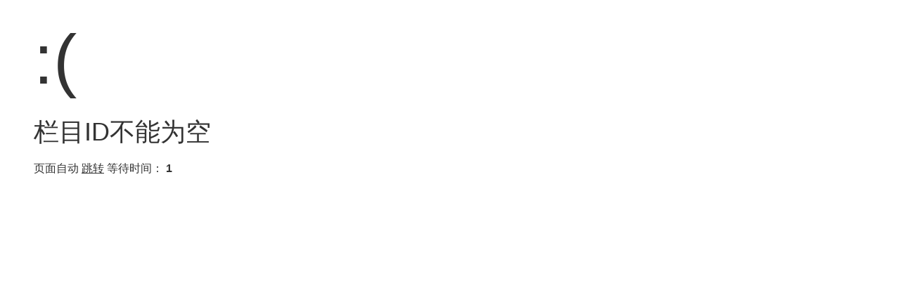

--- FILE ---
content_type: text/html; charset=utf-8
request_url: http://rhsj.apcreports.org.cn/about/
body_size: 968
content:
<!DOCTYPE html PUBLIC "-//W3C//DTD XHTML 1.0 Transitional//EN" "http://www.w3.org/TR/xhtml1/DTD/xhtml1-transitional.dtd">
<html xmlns="http://www.w3.org/1999/xhtml">
<head>
    <meta http-equiv="Content-Type" content="text/html; charset=utf-8" />
    <meta name="viewport" content="width=device-width,initial-scale=1.0,minimum-scale=1.0,maximum-scale=1.0,user-scalable=no"/>
    <title>跳转提示</title>
    <style type="text/css">
        *{ padding: 0; margin: 0; }
        body{ background: #fff; font-family: "Microsoft Yahei","Helvetica Neue",Helvetica,Arial,sans-serif; color: #333; font-size: 16px; }
        .system-message{ padding: 24px 48px; }
        .system-message h1{ font-size: 100px; font-weight: normal; line-height: 120px; margin-bottom: 12px; }
        .system-message .jump{ padding-top: 10px; }
        .system-message .jump a{ color: #333; }
        .system-message .success,.system-message .error{ line-height: 1.8em; font-size: 36px; }
        .system-message .detail{ font-size: 12px; line-height: 20px; margin-top: 12px; display: none; }
    </style>
</head>
<body>
    <div class="system-message">
                    <h1>:(</h1>
            <p class="error">栏目ID不能为空</p>
                    <p class="detail"></p>
        <p class="jump">
            页面自动 <a id="href" href="javascript:history.back(-1);">跳转</a> 等待时间： <b id="wait">3</b>
        </p>
    </div>
    <script type="text/javascript">
        (function(){
            var wait = document.getElementById('wait'),
                href = document.getElementById('href').href;
            var interval = setInterval(function(){
                var time = --wait.innerHTML;
                if(time <= 0) {
                    location.href = href;
                    clearInterval(interval);
                };
            }, 1000);
        })();
    </script>
</body>
</html>
